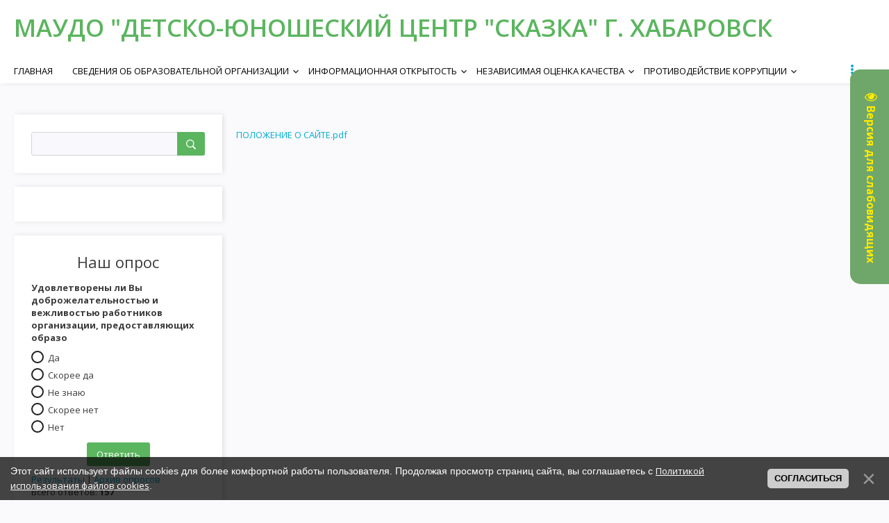

--- FILE ---
content_type: text/html; charset=UTF-8
request_url: http://skazka-centr.ru/index/polozhenie_o_sajte/0-112
body_size: 8174
content:
<!DOCTYPE html>
<html id="root">
<head>
	<meta charset="utf-8">
	<meta http-equiv="X-UA-Compatible" content="IE=edge,chrome=1">
<title>ДЕТСКО-ЮНОШЕСКИЙ ЦЕНТР &quot;СКАЗКА&quot; - ПОЛОЖЕНИЕ О САЙТЕ</title>
<meta name="viewport" content="width=device-width, initial-scale=1.0, maximum-scale=1.0, user-scalable=no">
<link href="https://fonts.googleapis.com/css?family=Material+Icons|Open+Sans:300,300i,400,400i,600,600i,700,700i,800,800i&amp;subset=cyrillic,greek" rel="stylesheet">

<!--[if lt IE 9]>
<script type="text/javascript">
 var e = ("header,footer,article,aside,section,nav").split(',');
 for (var i = 0; i < e.length; i++) {
 document.createElement(e[i]);
 }
 </script>
<![endif]-->
<link type="text/css" rel="StyleSheet" href="/.s/src/css/1704.css" />
<script type="text/javascript">
    var currentPageIdTemplate = 'sitePage112';
    var currentModuleTemplate = 'index';
</script>

	<link rel="stylesheet" href="/.s/src/base.min.css" />
	<link rel="stylesheet" href="/.s/src/layer2.min.css" />

	<script src="/.s/src/jquery-1.12.4.min.js"></script>
	
	<script src="/.s/src/uwnd.min.js"></script>
	<script src="//s745.ucoz.net/cgi/uutils.fcg?a=uSD&ca=2&ug=999&isp=1&r=0.0850783804778885"></script>
	<link rel="stylesheet" href="/.s/src/ulightbox/ulightbox.min.css" />
	<link rel="stylesheet" href="/.s/src/social.css" />
	<script src="/.s/src/ulightbox/ulightbox.min.js"></script>
	<script src="/.s/src/bottomInfo.min.js"></script>
	<script src="/.s/src/visually_impaired.min.js"></script>
	<script>
/* --- UCOZ-JS-DATA --- */
window.uCoz = {"layerType":2,"country":"US","sign":{"7251":"Запрошенный контент не может быть загружен. Пожалуйста, попробуйте позже.","230038":"Этот сайт использует файлы cookies для более комфортной работы пользователя. Продолжая просмотр страниц сайта, вы соглашаетесь с <a href=/index/cookiepolicy target=_blank >Политикой использования файлов cookies</a>.","7254":"Изменить размер","5458":"Следующий","230039":"Согласиться","7287":"Перейти на страницу с фотографией.","3125":"Закрыть","7252":"Предыдущий","5255":"Помощник","7253":"Начать слайд-шоу"},"language":"ru","site":{"id":"0skazkaru","host":"skazkaru.ucoz.ru","domain":"skazka-centr.ru"},"ssid":"256565464746431573426","bottomInfoData":[{"class":"","message":230038,"id":"cookiePolicy","button":230039,"cookieKey":"cPolOk"}],"uLightboxType":1,"module":"index"};
/* --- UCOZ-JS-CODE --- */
	var uhe    = 1;
	var lng    = 'ru';
	var has    = 0;
	var imgs   = 1;
	var bg     = 1;
	var hwidth = 0;
	var bgs    = [1, 2 ];
	var fonts  = [18,20,22,24,26,28];
	var eyeSVG = '<?xml version="1.0" encoding="utf-8"?><svg width="18" height="18" viewBox="0 0 1750 1750" xmlns="http://www.w3.org/2000/svg"><path fill="#ffea00" d="M1664 960q-152-236-381-353 61 104 61 225 0 185-131.5 316.5t-316.5 131.5-316.5-131.5-131.5-316.5q0-121 61-225-229 117-381 353 133 205 333.5 326.5t434.5 121.5 434.5-121.5 333.5-326.5zm-720-384q0-20-14-34t-34-14q-125 0-214.5 89.5t-89.5 214.5q0 20 14 34t34 14 34-14 14-34q0-86 61-147t147-61q20 0 34-14t14-34zm848 384q0 34-20 69-140 230-376.5 368.5t-499.5 138.5-499.5-139-376.5-368q-20-35-20-69t20-69q140-229 376.5-368t499.5-139 499.5 139 376.5 368q20 35 20 69z"/></svg>';
	jQuery(function ($) {
		document.body.insertAdjacentHTML('afterBegin', '<a id="uhvb" class="in-body right-top " style="background-color:#6fa66a; color:#ffea00; " href="javascript:;" onclick="uvcl();" itemprop="copy">'+eyeSVG+' <b>Версия для слабовидящих</b></a>');
		uhpv(has);
	});
	
 function uSocialLogin(t) {
			var params = {"vkontakte":{"width":790,"height":400}};
			var ref = escape(location.protocol + '//' + ('skazka-centr.ru' || location.hostname) + location.pathname + ((location.hash ? ( location.search ? location.search + '&' : '?' ) + 'rnd=' + Date.now() + location.hash : ( location.search || '' ))));
			window.open('/'+t+'?ref='+ref,'conwin','width='+params[t].width+',height='+params[t].height+',status=1,resizable=1,left='+parseInt((screen.availWidth/2)-(params[t].width/2))+',top='+parseInt((screen.availHeight/2)-(params[t].height/2)-20)+'screenX='+parseInt((screen.availWidth/2)-(params[t].width/2))+',screenY='+parseInt((screen.availHeight/2)-(params[t].height/2)-20));
			return false;
		}
		function TelegramAuth(user){
			user['a'] = 9; user['m'] = 'telegram';
			_uPostForm('', {type: 'POST', url: '/index/sub', data: user});
		}
function loginPopupForm(params = {}) { new _uWnd('LF', ' ', -250, -100, { closeonesc:1, resize:1 }, { url:'/index/40' + (params.urlParams ? '?'+params.urlParams : '') }) }
/* --- UCOZ-JS-END --- */
</script>

	<style>.UhideBlock{display:none; }</style>
	<script type="text/javascript">new Image().src = "//counter.yadro.ru/hit;noadsru?r"+escape(document.referrer)+(screen&&";s"+screen.width+"*"+screen.height+"*"+(screen.colorDepth||screen.pixelDepth))+";u"+escape(document.URL)+";"+Date.now();</script>

</head>

<body class="base">
<!--U1AHEADER1Z--><header class="header">
<div class="nav-row">
<div class="cont-wrap clr">
<a class="logo-lnk" href="http://skazka-centr.ru/"  title="Главная"><!-- <logo> -->МАУДО "ДЕТСКО-ЮНОШЕСКИЙ ЦЕНТР "СКАЗКА" Г. ХАБАРОВСК<!-- </logo> --></a>

<div class="show-search" id="show-search"></div>

<div class="show-menu" id="show-menu"></div>

<div class="search-m-bd" id="search-m-bd">
		<div class="searchForm">
			<form onsubmit="this.sfSbm.disabled=true" method="get" style="margin:0" action="/search/">
				<div align="center" class="schQuery">
					<input type="text" name="q" maxlength="30" size="20" class="queryField" />
				</div>
				<div align="center" class="schBtn">
					<input type="submit" class="searchSbmFl" name="sfSbm" value="Найти" />
				</div>
				<input type="hidden" name="t" value="0">
			</form>
		</div></div>

<!-- <sblock_nmenu> -->

<nav class="main-menu" id="main-menu">
<div id="catmenu">
<!-- <bc> --><div id="uNMenuDiv1" class="uMenuH"><ul class="uMenuRoot">
<li><a  href="/" ><span>ГЛАВНАЯ</span></a></li>
<li class="uWithSubmenu"><a  href="/index/o_skazke/0-4" ><span>СВЕДЕНИЯ ОБ ОБРАЗОВАТЕЛЬНОЙ ОРГАНИЗАЦИИ</span></a><ul>
<li><a  href="/index/pasport_uchrezhdenija/0-50" target="_blank"><span>ПАСПОРТ УЧРЕЖДЕНИЯ</span></a></li>
<li><a  href="/index/struktura_uchrezhdenija/0-63" target="_blank"><span>1.2 СТРУКТУРА ОРГАНИЗАЦИИ</span></a></li>
<li><a  href="/index/normativno_pravovye_dokumenty/0-21" target="_blank"><span>1.3 ДОКУМЕНТЫ</span></a></li>
<li><a  href="/index/obrazovatelnye_uslugi/0-20" target="_blank"><span>1.4 ОБРАЗОВАНИЕ</span></a></li>
<li><a  href="/index/1-5-obrazovatelnye-standarty/0-147" target="_blank"><span>1.5 ОБРАЗОВАТЕЛЬНЫЕ СТАНДАРТЫ</span></a></li>
<li><a  href="/index/kadrovoe_obespechenie/0-24" target="_blank"><span>КАДРОВОЕ ОБЕСПЕЧЕНИЕ</span></a></li>
<li><a  href="/index/materialno_tekhnicheskoe_obespechenie/0-25" target="_blank"><span>1.7 МАТЕРИАЛЬНО-ТЕХНИЧЕСКОЕ ОБЕСПЕЧЕНИЕ И ОСНАЩЕННОСТЬ</span></a></li>
<li><a  href="/index/stipendii_i_vidy_materialnoj_poddderzhki/0-107" target="_blank"><span>1.8 СТИПЕНДИИ И ВИДЫ МАТЕРИАЛЬНОЙ ПОДДЕРЖКИ</span></a></li>
<li><a  href="/index/platnye_obrazovatelnye_uslugi/0-108" target="_blank"><span>ПЛАТНЫЕ ОБРАЗОВАТЕЛЬНЫЕ УСЛУГИ</span></a></li>
<li><a  href="/index/finansovo_khozjajstvennaja_dejatelnost/0-36" target="_blank"><span>ФИНАНСОВО-ХОЗЯЙСТВЕННАЯ ДЕЯТЕЛЬНОСТЬ</span></a></li>
<li><a  href="/index/vakantnye_mesta_dlja_priema/0-110" target="_blank"><span>ВАКАНТНЫЕ МЕСТА ДЛЯ ПРИЕМА</span></a></li>
<li><a  href="/index/dostupnaya_sreda/0-122" target="_blank"><span>1.12 ДОСТУПНАЯ СРЕДА</span></a></li>
<li><a  href="/index/mezhdunarodnoe-sotrudnichestvo/0-143" target="_blank"><span>1.13 МЕЖДУНАРОДНОЕ СОТРУДНИЧЕСТВО</span></a></li></ul></li>
<li class="uWithSubmenu"><a  href="/index/informacionnaja_otkrytost/0-82" target="_blank"><span>ИНФОРМАЦИОННАЯ ОТКРЫТОСТЬ</span></a><ul>
<li><a  href="/index/postanovlenie_o_sozdanii_uchrezhdenija/0-28" ><span>ПОСТАНОВЛЕНИЕ О СОЗДАНИИ УЧРЕЖДЕНИЯ</span></a></li>
<li><a  href="/index/municipalnoe_zadanie/0-35" target="_blank"><span>МУНИЦИПАЛЬНОЕ ЗАДАНИЕ</span></a></li>
<li><a  href="/index/svidetelstvo_o_vnesenii_v_egrjul/0-40" ><span>СВИДЕТЕЛЬСТВО О ВНЕСЕНИИ В ЕГРЮЛ</span></a></li>
<li><a  href="/index/nabljudatelnyj_sovet/0-44" ><span>НАБЛЮДАТЕЛЬНЫЙ СОВЕТ</span></a></li>
<li><a  href="/index/istorija/0-5" ><span>История</span></a></li>
<li><a  href="/index/pomoshh_skazke/0-70" ><span>ПОМОЩЬ СКАЗКЕ</span></a></li>
<li><a  href="/index/koncepcija/0-10" ><span>КОНЦЕПЦИЯ РАЗВИТИЯ</span></a></li>
<li class="uWithSubmenu"><a  href="/index/programma_razvitija/0-11" ><span>ПРОГРАММА РАЗВИТИЯ</span></a><ul>
<li><a  href="/index/pasport_programmy/0-49" ><span>ПАСПОРТ ПРОГРАММЫ РАЗВИТИЯ</span></a></li>
<li><a  href="/index/programma_razvitija/0-52" ><span>ПРОГРАММА РАЗВИТИЯ</span></a></li></ul></li>
<li class="uWithSubmenu"><a  href="/index/vospitatelnaja_sistema/0-12" ><span>ВОСПИТАТЕЛЬНАЯ СИСТЕМА</span></a><ul>
<li><a  href="/index/prezentacija_vs/0-14" ><span>ПРЕЗЕНТАЦИЯ ВС</span></a></li>
<li><a  href="/index/koncepcija_vs/0-51" ><span>ПРОГРАММА ВC</span></a></li></ul></li>
<li><a  href="/index/publichnyj_otchet/0-39" ><span>ПУБЛИЧНЫЙ ОТЧЕТ</span></a></li></ul></li>
<li class="uWithSubmenu"><a  href="/index/nezavisimaja_ocenka_kachestva_obrazovanija/0-95" target="_blank"><span>НЕЗАВИСИМАЯ ОЦЕНКА КАЧЕСТВА</span></a><ul>
<li><a  href="http://skazka-centr.ru/index/rezultaty_nezavisimoj_ocenki/0-128" ><span>РЕЗУЛЬТАТЫ НЕЗАВИСИМОЙ ОЦЕНКИ</span></a></li>
<li><a  href="/index/forma-vyrazhenija-mnenija-grazhdanami/0-145" ><span>ФОРМА ВЫРАЖЕНИЯ МНЕНИЯ ГРАЖДАНАМИ</span></a></li>
<li><a  href="/index/blagodarnost_mehra_goroda/0-102" target="_blank"><span>БЛАГОДАРНОСТЬ МЭРА ГОРОДА</span></a></li>
<li><a  href="/index/nacionalnyj_reestr_vedushhikh_ou/0-104" ><span>НАЦИОНАЛЬНЫЙ РЕЕСТР ВЕДУЩИХ ОУ РФ</span></a></li>
<li><a  href="/index/rejting_uchrezhdenij_obrazovanija_khabarovska/0-96" target="_blank"><span>РЕЙТИНГ УЧРЕЖДЕНИЙ ОБРАЗОВАНИЯ ГОРОДА</span></a></li>
<li><a  href="/index/konkurs_quot_zazhgi_svoju_zvezdu_quot/0-105" ><span>КОНКУРС "ЗАЖГИ СВОЮ ЗВЕЗДУ"</span></a></li>
<li><a  href="/index/dobrovolnaja_sertifikacija/0-100" target="_blank"><span>ДОБРОВОЛЬНАЯ СЕРТИФИКАЦИЯ</span></a></li>
<li><a  href="/index/blagodarstvennye_pisma/0-101" target="_blank"><span>БЛАГОДАРСТВЕННЫЕ ПИСЬМА</span></a></li>
<li><a  href="/index/smi_o_skazke/0-97" ><span>СМИ О СКАЗКЕ</span></a></li></ul></li>
<li class="uWithSubmenu"><a  href="/index/antikorrupcija/0-127" target="_blank"><span>ПРОТИВОДЕЙСТВИЕ КОРРУПЦИИ</span></a><ul>
<li><a  href="/index/normativnye-pravovye-i-inye-akty-v-sfere-protivodejstvija-korrupcii/0-152" ><span>Нормативные правовые и иные акты в сфере противодействия коррупции</span></a></li>
<li><a  href="/index/antikorrupcionnaja-ehkspertiza/0-154" ><span>Антикоррупционная экспертиза</span></a></li>
<li><a  href="/index/metodicheskie-materialy/0-155" ><span>Методические материалы</span></a></li>
<li><a  href="/index/formy-dokumentov-svjazannykh-s-protivodejstviem-korrupcii-dlja-zapolnenija/0-156" ><span>Формы документов, связанных с противодействием коррупции, для заполнения</span></a></li>
<li><a  href="/index/svedenija-o-dokhodakh-raskhodakh-ob-imushhestve-i-objazatelstvakh-imushhestvennogo-kharaktera/0-157" ><span>Сведения о доходах, расходах, об имуществе и обязательствах имущественного характера</span></a></li>
<li><a  href="/index/komissija-po-sobljudeniju-trebovanij-k-sluzhebnomu-povedeniju-i-uregulirovaniju-konflikta-interesov/0-158" ><span>Комиссия по соблюдению требований к служебному поведению и урегулированию конфликта интересов</span></a></li></ul></li>
<li><a  href="/index/pfdo/0-132" target="_blank"><span>ПФДО</span></a></li>
<li class="uWithSubmenu"><a  href="http://skazka-centr.ru/index/bezopasnost/0-126" ><span>БЕЗОПАСНОСТЬ</span></a><ul>
<li><a  href="/index/informacionnaja_bezopasnost/0-129" target="_blank"><span>ИНФОРМАЦИОННАЯ БЕЗОПАСНОСТЬ</span></a></li>
<li><a  href="http://skazka-centr.ru/index/dorozhnaja_bezopasnost/0-123" ><span>ДОРОЖНАЯ БЕЗОПАСНОСТЬ</span></a></li>
<li><a  href="/index/antiterroristicheskaja_bezopasnost/0-130" target="_blank"><span>АНТИТЕРРОРИСТИЧЕСКАЯ БЕЗОПАСНОСТЬ</span></a></li>
<li><a  href="/index/pozharnaja_bezopasnost/0-131" ><span>ПОЖАРНАЯ БЕЗОПАСНОСТЬ</span></a></li>
<li><a  href="http://skazka-centr.ru/index/zashhita_personalnykh_dannykh/0-111" ><span>ЗАЩИТА ПЕРСОНАЛЬНЫХ ДАННЫХ</span></a></li></ul></li>
<li><a  href="/index/karta_sajta/0-74" ><span>КАРТА САЙТА</span></a></li>
<li><a  href="/index/socseti/0-150" ><span>СОЦСЕТИ</span></a></li>
<li class="uWithSubmenu"><a  href="/index/uslugi_v_ehlektronnom_vide/0-76" ><span>УСЛУГИ В ЭЛЕКТРОННОМ ВИДЕ</span></a><ul>
<li><a  href="/index/informacija_ob_uslugakh/0-77" ><span>ИНФОРМАЦИЯ ОБ УСЛУГАХ</span></a></li>
<li><a  href="/index/obshhie_dokumenty/0-78" ><span>ОБЩИЕ ДОКУМЕНТЫ</span></a></li></ul></li>
<li class="uWithSubmenu"><a  href="/index/informacionno_obrazovatelnye_resursy/0-58" ><span>ИНФОРМАЦИОННО-ОБРАЗОВАТЕЛЬНЫЕ РЕСУРСЫ</span></a><ul>
<li><a  href="/index/ehlektronnye_biblioteki_slovari_ehnciklopedii/0-65" ><span>ЭЛЕКТРОННЫЕ БИБЛИОТЕКИ, ЭНЦИКЛОПЕДИИ, СЛОВАРИ</span></a></li>
<li><a  href="/index/resursy_dlja_metodistov_i_pedagogov/0-66" ><span>РЕСУРСЫ ДЛЯ МЕТОДИСТОВ, ПЕДАГОГОВ</span></a></li>
<li><a  href="/index/cifrovye_resursy_uchrezhdenija/0-68" ><span>ЦИФРОВЫЕ РЕСУРСЫ УЧРЕЖДЕНИЯ</span></a></li>
<li><a  href="/index/uchrezhdenija_dopolnitelnogo_obrazovanija_g_khabarovska/0-67" ><span>УЧРЕЖДЕНИЯ ДОПОЛНИТЕЛЬНОГО ОБРАЗОВАНИЯ Г.ХАБАРОВСКА</span></a></li></ul></li>
<li><a  href="/index/socializacija/0-138" ><span>СОЦИАЛИЗАЦИЯ</span></a></li>
<li><a  href="/index/sluzhby_socialnoj_podderzhki/0-83" ><span>СЛУЖБЫ СОЦИАЛЬНОЙ ПОДДЕРЖКИ</span></a></li>
<li><a  href="/index/0-3" ><span>ОБРАТНАЯ СВЯЗЬ</span></a></li>
<li><a  href="/index/ja_roditel/0-91" ><span>Я - РОДИТЕЛЬ</span></a></li>
<li class="uWithSubmenu"><a  href="/index/skazochnym_rabotnikam/0-81" ><span>СКАЗОЧНЫМ РАБОТНИКАМ</span></a><ul>
<li><a  href="/index/attestacija/0-149" ><span>АТТЕСТАЦИЯ</span></a></li>
<li><a  href="/index/nastavnichestvo/0-148" target="_blank"><span>НАСТАВНИЧЕСТВО</span></a></li></ul></li>
<li><a  href="/index/vakansii/0-103" ><span>ВАКАНСИИ</span></a></li>
<li class="uWithSubmenu"><a  href="http://skazka-centr.ru/index/virtualnaja_ploshhadka/0-113" ><span>ВИРТУАЛЬНАЯ ПЛОЩАДКА</span></a><ul>
<li><a  href="/index/mashukova-o-v/0-151" target="_blank"><span>МАШУКОВА О.В.</span></a></li></ul></li>
<li class="uWithSubmenu"><a  href="/index/skazochnye-vystavki/0-135" ><span>СКАЗОЧНЫЕ ВЫСТАВКИ</span></a><ul>
<li><a  href="/index/novogodnjaja-otkrytka/0-137" ><span>НОВОГОДНЯЯ ОТКРЫТКА</span></a></li>
<li><a  href="/index/novogodnjaja-otkrytka/0-133" target="_blank"><span>ЦИФРОВОЙ ХУДОЖНИК</span></a></li></ul></li>
<li><a  href="http://skazka-centr.ru/index/pamjatnye_daty_rossii/0-116" target="_blank"><span>ПАМЯТНЫЕ ДАТЫ РОССИИ</span></a></li>
<li><a  href="/publ" ><span>СТАТЬИ</span></a></li></ul></div><!-- </bc> -->
</div>
</nav>

<!-- </sblock_nmenu> -->
</div>
</div>
</header>
<!--/U1AHEADER1Z-->
<!--U1PROMO1Z-->
<!--/U1PROMO1Z-->
<section class="middle clr" id="casing">
<!-- <middle> -->

<aside class="sidebar">

<section class="sidebox srch">
<div class="sidebox-bd clr">
		<div class="searchForm">
			<form onsubmit="this.sfSbm.disabled=true" method="get" style="margin:0" action="/search/">
				<div align="center" class="schQuery">
					<input type="text" name="q" maxlength="30" size="20" class="queryField" />
				</div>
				<div align="center" class="schBtn">
					<input type="submit" class="searchSbmFl" name="sfSbm" value="Найти" />
				</div>
				<input type="hidden" name="t" value="0">
			</form>
		</div></div>
</section>

<section class="sidebox user-box">

<div class="user-ttl">

</div>
<div class="user-btns">

</div>
</section>
<!--U1CLEFTER1Z-->
<!-- <block10> -->

<section class="sidebox">
<div class="sidebox-ttl"><!-- <bt> --><!--<s5207>-->Наш опрос<!--</s>--><!-- </bt> --></div>
<div class="sidebox-bd clr"><!-- <bc> --><script>function pollnow106(){document.getElementById('PlBtn106').disabled=true;_uPostForm('pollform106',{url:'/poll/',type:'POST'});}function polll106(id,i){_uPostForm('',{url:'/poll/'+id+'-1-'+i+'-106',type:'GET'});}</script><div id="pollBlock106"><form id="pollform106" onsubmit="pollnow106();return false;">
			<div class="pollBlock">
				<div class="pollQue"><b>Удовлетворены ли Вы доброжелательностью и вежливостью работников организации, предоставляющих образо</b></div>
				<div class="pollAns"><div class="answer"><input id="a1061" type="radio" name="answer" value="1" style="vertical-align:middle;" /> <label style="vertical-align:middle;display:inline;" for="a1061">Да</label></div>
<div class="answer"><input id="a1062" type="radio" name="answer" value="2" style="vertical-align:middle;" /> <label style="vertical-align:middle;display:inline;" for="a1062">Скорее да</label></div>
<div class="answer"><input id="a1063" type="radio" name="answer" value="3" style="vertical-align:middle;" /> <label style="vertical-align:middle;display:inline;" for="a1063">Не знаю</label></div>
<div class="answer"><input id="a1064" type="radio" name="answer" value="4" style="vertical-align:middle;" /> <label style="vertical-align:middle;display:inline;" for="a1064">Скорее нет</label></div>
<div class="answer"><input id="a1065" type="radio" name="answer" value="5" style="vertical-align:middle;" /> <label style="vertical-align:middle;display:inline;" for="a1065">Нет</label></div>

					<div id="pollSbm106" class="pollButton"><input class="pollBut" id="PlBtn106" type="submit" value="Ответить" /></div>
					<input type="hidden" name="ssid" value="256565464746431573426" />
					<input type="hidden" name="id"   value="3" />
					<input type="hidden" name="a"    value="1" />
					<input type="hidden" name="ajax" value="106" /></div>
				<div class="pollLnk"> <a href="javascript:;" rel="nofollow" onclick="new _uWnd('PollR','Результаты опроса',660,200,{closeonesc:1,maxh:400},{url:'/poll/3'});return false;">Результаты</a> | <a href="javascript:;" rel="nofollow" onclick="new _uWnd('PollA','Архив опросов',660,250,{closeonesc:1,maxh:400,max:1,min:1},{url:'/poll/0-2'});return false;">Архив опросов</a> </div>
				<div class="pollTot">Всего ответов: <b>157</b></div>
			</div></form></div><!-- </bc> -->
</section>

<!-- </block10> -->

<!-- <block8> -->

<section class="sidebox">
<div class="sidebox-ttl"><!-- <bt> --><!--<s5171>-->Календарь<!--</s>--><!-- </bt> --></div>
<div class="sidebox-bd clr"><div align="center"><!-- <bc> --><table border="0" cellspacing="1" cellpadding="2" class="calTable"><tr><td align="center" class="calMonth" colspan="7"><a title="Декабрь 2025" class="calMonthLink cal-month-link-prev" href="javascript:;" rel="nofollow" onclick="window.location.href=''+atob('L25ld3Mv')+'2025-12';return false;">&laquo;</a>&nbsp; <a class="calMonthLink cal-month-current" href="javascript:;" rel="nofollow" onclick="window.location.href=''+atob('L25ld3Mv')+'2026-01';return false;">Январь 2026</a> &nbsp;<a title="Февраль 2026" class="calMonthLink cal-month-link-next" href="javascript:;" rel="nofollow" onclick="window.location.href=''+atob('L25ld3Mv')+'2026-02';return false;">&raquo;</a></td></tr><tr><td align="center" class="calWday">Пн</td><td align="center" class="calWday">Вт</td><td align="center" class="calWday">Ср</td><td align="center" class="calWday">Чт</td><td align="center" class="calWday">Пт</td><td align="center" class="calWdaySe">Сб</td><td align="center" class="calWdaySu">Вс</td></tr><tr><td>&nbsp;</td><td>&nbsp;</td><td>&nbsp;</td><td align="center" class="calMday">1</td><td align="center" class="calMday">2</td><td align="center" class="calMday">3</td><td align="center" class="calMday">4</td></tr><tr><td align="center" class="calMday">5</td><td align="center" class="calMday">6</td><td align="center" class="calMday">7</td><td align="center" class="calMday">8</td><td align="center" class="calMday">9</td><td align="center" class="calMday">10</td><td align="center" class="calMday">11</td></tr><tr><td align="center" class="calMday">12</td><td align="center" class="calMday">13</td><td align="center" class="calMday">14</td><td align="center" class="calMday">15</td><td align="center" class="calMday">16</td><td align="center" class="calMday">17</td><td align="center" class="calMday">18</td></tr><tr><td align="center" class="calMday">19</td><td align="center" class="calMday">20</td><td align="center" class="calMdayA">21</td><td align="center" class="calMday">22</td><td align="center" class="calMday">23</td><td align="center" class="calMday">24</td><td align="center" class="calMday">25</td></tr><tr><td align="center" class="calMday">26</td><td align="center" class="calMday">27</td><td align="center" class="calMday">28</td><td align="center" class="calMday">29</td><td align="center" class="calMday">30</td><td align="center" class="calMday">31</td></tr></table><!-- </bc> --></div>
</section>

<!-- </block8> -->

<!-- <block9> -->

<!-- <gr9> --><!-- </gre> -->

<!-- </block9> -->

<!-- <block12> -->
<section class="sidebox">
<div class="sidebox-ttl"><!-- <bt> --><!--<s5195>-->Статистика<!--</s>--><!-- </bt> --></div>
<div class="sidebox-bd clr"><div align="center"><!-- <bc> --><!-- </bc> --></div>
</section>
<!-- </block12> -->
<!--/U1CLEFTER1Z-->
</aside>

<div id="main-content" class="container">
<section class="content module-index">
<!-- <body> --><div class="page-content-wrapper"><div style="margin-bottom: 20px">
				<span style="display:none;" class="fpaping"></span>
			</div><p><a href="/Oskazke/polozheniesajtskazka2013-kopija.pdf">ПОЛОЖЕНИЕ О САЙТЕ.pdf</a></p></div><!-- </body> -->
</section>
</div>
<!-- </middle> -->
</section>
<!--U1BFOOTER1Z-->
<footer class="footer">
<div class="cont-wrap clr">
<div class="copy">
<!-- <copy> -->Copyright ДЕТСКО-ЮНОШЕСКИЙ ЦЕНТР &quot;СКАЗКА&quot; © 2026<!-- </copy> -->
</div>
<div class="ucoz-copy"><!-- "' --><span class="pbUZh89y"><a href="https://www.ucoz.ru/">Конструктор сайтов</a> — <a href="https://www.ucoz.ru/">uCoz</a></span></div>
</div>
</footer>
<!--/U1BFOOTER1Z-->
<script src="/.s/t/1704/main.js"></script>
<script src="https://ajax.googleapis.com/ajax/libs/webfont/1.6.26/webfont.js"></script>
</body>
</html>


<!-- 0.1823769 (s745) -->